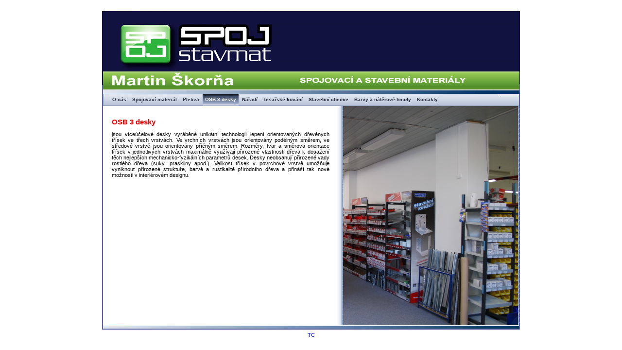

--- FILE ---
content_type: text/html
request_url: http://spojstavmat.cz/index.php?action=OSB-3-desky
body_size: 1512
content:
<!DOCTYPE HTML PUBLIC "-//W3C//DTD HTML 4.01 Transitional//EN">
<html>
	<head>
		<meta http-equiv="content-type" content="text/html; charset=utf-8">
		<title>OSB 3 desky .:. Martin Škorňa - spojovací a stavební materiály :.
		</title>
		<meta name="description" content="Martin Škorňa, spojovací a stavební materiál, Rožnov - OSB desky">
		<meta name="keywords" content="Martin, Škorňa, spojovací, stavební, materiál, rožnov, Rožnov,OSB, desky, OSB desky">
		<meta name="author" content="Jiří Mlnařík (jmlnarik at agupi dot net)">
		<meta name="robots" content="all,follow">
		<link href="css.css" rel="stylesheet">
<script src="scripts.js" type="text/javascript"></script>
	</head>
	<body>
  	<!-- Large Photo MyFrame (c) 2008 Jiří Mlnařík START -->
  	<script type="text/javascript" src="largePhotoMyFrame.js" ></script>
  	<!-- Large Photo MyFrame (c) 2008 Jiří Mlnařík END-->
		<center>
			<div class="top">
				<div class="topleft">
				</div>
				<div class="topright">
				</div>
			</div>
			<div class="menu">
				<div class="menuleft">
				</div>
				<div class="menuright">
				</div>
				<div class="menuItem"><div class="menuInner"><a href="index.php?action=home "><strong>O nás</strong> </a></div></div><div class="menuItem"><div class="menuInner"><a href="index.php?action=spojovaci-material "><strong>Spojovací materiál</strong> </a></div></div><div class="menuItem"><div class="menuInner"><a href="index.php?action=pletiva "><strong>Pletiva</strong> </a></div></div><div class="menuItemAct"><div class="menuInner"><a href="index.php?action=OSB-3-desky "><strong>OSB 3 desky</strong> </a></div></div><div class="menuItem"><div class="menuInner"><a href="index.php?action=naradi "><strong>Nářadí</strong> </a></div></div><div class="menuItem"><div class="menuInner"><a href="index.php?action=tesarske kovani "><strong>Tesařské kování</strong> </a></div></div><div class="menuItem"><div class="menuInner"><a href="index.php?action=stavebni-chemie "><strong>Stavební chemie</strong> </a></div></div><div class="menuItem"><div class="menuInner"><a href="index.php?action=barvy-a-naterove-hmoty "><strong>Barvy a nátěrové hmoty</strong> </a></div></div><div class="menuItem"><div class="menuInner"><a href="index.php?action=kontakty "><strong>Kontakty</strong> </a></div></div>				<div class="clear">
				</div>
			</div>
			<div class="mainFrame"><div class="homeDiv" style="background-image:url(images/DSC_0014.JPG)"><div class="titleDiv"><h1>OSB 3 desky - Martin Škorňa - spojovací a stavební materiály</h1></div>
					<div class="main"><div class="mainInner"><h2>OSB 3 desky</h2><p>jsou víceúčelové desky vyráběné unikátní technologií lepení orientovaných dřevěných třísek ve třech vrstvách. Ve vrchních vrstvách jsou orientovány podélným směrem, ve středové vrstvě jsou orientovány příčným směrem. Rozměry, tvar a směrová orientace třísek v jednotlivých vrstvách maximálně využívají přirozené vlastnosti dřeva k dosažení těch nejlepších mechanicko-fyzikálních parametrů desek. Desky neobsahují přirozené vady rostlého dřeva (suky, praskliny apod.). Velikost třísek v povrchové vrstvě umožňuje vyniknout přirozené struktuře, barvě a rustikalitě přírodního dřeva a přináší tak nové možnosti v interiérovém designu.</p></div></div><div class="mainH"></div><div class="clear"></div></div></div><div class="clear"></div>			<div class="bottom">
				<div class="bottomleft">
				</div>
				<div class="bottomright">
				</div>
			</div>
			<div class="clear">
				<a href="http://www.toplist.cz/stat/1212970"><script language="JavaScript" type="text/javascript">
<!--
document.write('<img src="http://toplist.cz/count.asp?id=1212970&logo=s&http='+escape(document.referrer)+'&t='+escape(document.title)+
'" width="14" height="14" border=0 alt="TOPlist" />');
//--></script><noscript><img src="http://toplist.cz/count.asp?id=1212970&logo=s" border="0"
alt="TOPlist" width="14" height="14" /></noscript></a> 
			</div>
		</center>
	</body>
</html>


--- FILE ---
content_type: text/css
request_url: http://spojstavmat.cz/css.css
body_size: 1391
content:
body, td {
	font-family: Verdana, Tahoma, Arial;
	font-size: 8pt;
	color: black;
}

body {
	background-color: white;
}

.container {
}

.clear {
	clear: both;
}

.minwidth {
	width: 860px;
}

.mainFrame {
	width: 860px;
	background-image:url(slices/main-frame.gif);
	margin:0px;
	padding:0px;
	text-align: left;
}

.homeDiv {
	width: 856px;
	margin:0px;
	background-repeat: no-repeat;
	background-position: right top;
}

a {
	color:blue;
	text-decoration: none;
}

a:hover {
	color: #CC3300;
}

.top {
	width: 860px;
	height: 186px;
	background-image: url(slices/top-bg.jpg);
	background-repeat: repeat-x;
}

.topleft {
	width: 823px;
	float: left;
	height: 186px;
	background-image: url(slices/top-main.jpg);
	background-repeat: no-repeat;
}

.topright {
	width: 13px;
	float: right;
	height: 186px;
	background-image: url(slices/top-right.jpg);
	background-repeat: no-repeat;
}

.menu {
	width: 860px;
	height: 24px;
	background-image: url(slices/menu-bg.jpg);
	background-repeat: repeat-x;
}

.menuleft {
	width: 15px;
	float: left;
	height: 24px;
	background-image: url(slices/menu-left.jpg);
	background-repeat: no-repeat;
}

.menuright {
	width: 13px;
	float: right;
	height: 24px;
	background-image: url(slices/menu-right.jpg);
	background-repeat: no-repeat;
}

.main {
	margin:0px;
	padding:0px;
	overflow: visible;
	width:470px;
	float:left;
}

.mainH {
	height:450px;
	float:left;
	width:1px;
}

.mainInner {
	padding:10px 2px 5px 20px;
}

.white {
	background-color: white;
}

.mainleft {
	width: 15px;
	background-image: url(slices/main-left.jpg);
	background-repeat: repeat-y;
}

.mainright {
	width: 13px;
	background-image: url(slices/main-right.jpg);
	background-repeat: repeat-y;
}

.bottom {
	width: 860px;
	height: 15px;
	background-image: url(slices/bottom-bg.jpg);
	background-repeat: repeat-x;
}

.bottomleft {
	width: 823px;
	float: left;
	height: 15px;
	background-image: url(slices/bottom-main.jpg);
	background-repeat: no-repeat;
}

.bottomright {
	width: 13px;
	float: right;
	height: 15px;
	background-image: url(slices/bottom-right.jpg);
	background-repeat: no-repeat;
}

.menuItem, .menuItemAct, .menuItemNew {
	height:24px;
	float: left;
	margin:0px 1px 0px 1px;
	font-size:10px;
}

.menuItemAct {
	background-image: url(slices/amenu-bg.jpg);
	background-repeat: repeat-x;
	color: white;
}

.menuItemNew {
	background-image: url(slices/nmenu-bg.jpg);
	background-repeat: repeat-x;
	color: white;
}

.menuInner {
	margin:5px 5px 0px 5px;
}

.menuItem a {
	text-decoration: none;
	font-weight: bold;
	color: #262E3F;
}

.menuItemAct a, .menuItemNew a {
	text-decoration: none;
	font-weight: bold;
	color: white;
}

.menuItem a:hover, .menuItemAct a:hover {
	color: #CC3300;
}

.menuItemNew a:hover {
	color: yellow;
}

.submenu {
	width: 860px;
	height: 24px;
	background-image: url(slices/submenu-bg.jpg);
	background-repeat: repeat-x;
}

.submenuleft {
	width: 15px;
	float: left;
	height: 24px;
	background-image: url(slices/submenu-left.jpg);
	background-repeat: no-repeat;
}

.submenuright {
	width: 13px;
	float: right;
	height: 24px;
	background-image: url(slices/submenu-right.jpg);
	background-repeat: no-repeat;
}

.submenuItem, .submenuItemAct {
	height:24px;
	float: left;
	margin:0px 1px 0px 1px;
	font-size:10px;
}

.submenuItemAct {
	background-image: url(slices/asubmenu-bg.jpg);
	background-repeat: repeat-x;
	color: white;
}

.submenuInner {
	margin:5px 5px 0px 5px;
}

.submenuItem a {
	text-decoration: none;
	color: black;
}

.submenuItemAct a {
	text-decoration: none;
	color: white;
}

.submenuItem a:hover {
	color: #CC3300;
}

.submenuItemAct a:hover {
	color: yellow;
}

.titleDiv {
	display: none;
}

/* styly textu */

h4 {
	font-size:12pt;
	font-weight: bold;
}

.imgblock {
	float:right;
	width:360px;
}

.halfL {
	float:left;
	width:200px;
}

.halfR {
	float:left;
	width:200px;
}

.halfBg {
}

.cathegory {
	font-weight:bold;
	color: #CC3300;
}

li {
	margin-top:5px;
}

.rightFrame {
	width: 160px;
	float:right;
	margin-left:10px;
	margin-bottom:10px;
	border-left:1px solid #262E3F;
	border-bottom:1px solid #262E3F;
	padding-left:10px;
	padding-bottom:10px;
}

.leftFrame {
	width: 700px;
	float:left;
	margin-right:10px;
	margin-bottom:10px;
	border-right:1px solid #262E3F;
	border-bottom:1px solid #97AFC1;
	padding-right:10px;
	padding-bottom:10px;
}

.rimgDiv {
	float: right;
	height:110px;
	width:110px;
	text-align: center;
	border:1px solid #EEEEEE;
	margin:0px 0px 5px 5px;
}

.rimg {
	border-width:0px;
	margin:3px;
}

.akce {
	background-image: url(slices/akce.gif);
	background-repeat: no-repeat;
	float: right;
}

.dirGallery {
	margin:10px 20px 10px 0px;
}

.dirGalleryDiv {
	float: left;
	height:110px;
	width:110px;
	text-align: center;
	border:1px solid #EEEEEE;
	margin:0px 5px 5px 0px;
}

.dirGalleryImg {
	border-width:0px;
	margin:3px;
}

.illustration {
	float:right;
	margin-left:10px;
	border:1px solid #EEEEEE;
}

.important {
	font-size:11pt;
	font-weight: bold;
}

.important img {
	vertical-align: middle;
}

/* akce 21 */

.akce21 {
	background-image: url(akce-21/background.jpg);
	background-repeat: no-repeat;
	float: left;
	margin:140px 0px 0px 10px;
	width:550px;
	height:300px;
	background-color:white;
	text-align:justify;
	font-size:8pt;
}

.akce21 .inner {
	width:230px;
	margin:10px 30px;
	float:right;
}

.akce21 h1, h2 {
	font-size:11pt;
	margin:15px 0px 10px 0px;
	color:red;
}

.akce21Rady {
	width:540px;
}

.akce21Rada {
	float:left;
	width:115px;
	height:130px;
	text-align:center;
	margin:0px 10px;
	cursor:pointer;
}

.akce21Kontejner {
}

.akce21Typ {
	font-size:7pt;
	color:#555555;
	float:left;
	width:180px;
	text-align:center;
	height:230px;
	margin:8px;
	border:1px solid #DDDDDD;
}

.akce21Typ img {
	margin-top:5px;
}

.akce21Img {
	height:90px;
}

.akce21Old {
	text-align:center;
	color:#999999;
	background-image:url(akce-21/skrtni.jpg);
	background-position: center center;
	background-repeat: no-repeat;
	height:20px;
}

.akce21New {
	text-align:center;
	color:red;
	font-weight: bold;
	height:20px;
}

h1 {
	font-size:14pt;
	font-weight: normal;
	text-align: left;
	margin:0px;
}

h2 {
	text-align:left;
}

p {
	text-align:justify;
}

.fleft {
  float:left;
}

--- FILE ---
content_type: text/javascript
request_url: http://spojstavmat.cz/scripts.js
body_size: 989
content:
var AGN_oErrors = new Array();

function AGN_oErrEmpty() {
  AGN_oErrors.length = 0;
};  

function AGN_oErrAdd(message) {
  AGN_oErrors[AGN_oErrors.length] = ' - ' + message;
};

function AGN_oErrOk() {
  if (AGN_oErrors.length > 0) {
    var eText = AGN_oErrors.join("\n");
    alert("Chyby v zadání:\n\n" + eText);
    return(false);
  } else {
    return (true);
  }
};

function trim(str) {
	if (str) {
  	return str.replace(/^\s*|\s*$/g,"");
  } else {
  	return '';
  }
} 


function numberFormat(aPrice) {
	aPrice = Math.round(aPrice * 100) / 100;
	aPrice = aPrice.toString();

	aPrice = aPrice.replace('.', ',');
	fpPos = aPrice.search(',') + 1;
	fpLen = aPrice.length;
	if (fpPos > 3) {
		aPrice = aPrice.substring(0,fpPos-4) + ' ' + aPrice.substring(fpPos-4); 
	}
	if (fpPos < 1) {
		aPrice += ',00'; 
	} else if (fpPos == fpLen - 1) {
		aPrice += '0'; 
	}
	if (aPrice == '00') {
		aPrice = '0,00'; 
	}
	return aPrice;
}





--- FILE ---
content_type: text/javascript
request_url: http://spojstavmat.cz/largePhotoMyFrame.js
body_size: 5517
content:
//<!-- Large Photo MyFrame (c) 2008 Jiří Mlnařík jmlnarik@agupi.net -->

largeImageLoading = false;
var imageX = 0;
var imageY = 0;
var containerX = 0;
var containerY = 0;
var containerStep = 0;
var timer = false;

function largeImageGetScrollX() {
	if( typeof( window.pageYOffset ) == 'number' ) {
    return window.pageXOffset;
  } else if( document.body && ( document.body.scrollLeft || document.body.scrollTop ) ) {
    return document.body.scrollLeft;
  } else if( document.documentElement && ( document.documentElement.scrollLeft || document.documentElement.scrollTop ) ) {
    return document.documentElement.scrollLeft;
  }
}

function largeImageGetScrollY() {
	if( typeof( window.pageYOffset ) == 'number' ) {
    return window.pageYOffset;
  } else if( document.body && ( document.body.scrollLeft || document.body.scrollTop ) ) {
    return document.body.scrollTop;
  } else if( document.documentElement && ( document.documentElement.scrollLeft || document.documentElement.scrollTop ) ) {
    return document.documentElement.scrollTop;
  }
}

function largeImagePlaceAsIs(divID) {
	winW = document.body.clientWidth;
	winH = document.body.clientHeight;
	scrollX = largeImageGetScrollX();
	if (!scrollX) {scrollX = 0;}
	scrollY = largeImageGetScrollY();
	if (!scrollY) {scrollY = 0;}
	var theDiv = document.getElementById(divID);
	if (divID == 'largeImageLoading') {
		width = 48;
		height = 48;
	} else {
		var width = theDiv.style.width.replace('px','');
		var height = theDiv.style.height.replace('px','');
	}
	theDiv.style.left = (window.scrollX + Math.round((winW - width) / 2)) + 'px';
	theDiv.style.top = (window.scrollY + Math.round((winH - height) / 2)) + 'px';
}

function largeImageShow(divID) {
	var theDiv = document.getElementById(divID);
	theDiv.style.display = "block";
}

function largeImageHide(divID) {
	var theDiv = document.getElementById(divID);
	theDiv.style.display = "none";
}

function largeImageZoomVert() {
	clearTimeout(timer);	
	var container = document.getElementById('largeImageContainer');
	if (containerStep <= 0) {
		containerY = imageY;					
	} else {
		containerY = containerY + Math.round((imageY - containerY) / 4);
	} 
	container.style.height = containerY + "px";
	largeImagePlaceAsIs('largeImageContainer');
	if (containerStep <= 0) {
		var theImage = document.getElementById('largeImageItself');
		document.getElementById('largeImageContainer').style.backgroundColor = '#FFFFFF';
		document.getElementById('largeImageItself').style.marginLeft = (photoX == imageX ? 0 : Math.round((imageX - photoX) / 2));
		document.getElementById('largeImageItself').style.marginTop = (photoY == imageY ? 0 : Math.round((imageY - photoY) / 2));
		theImage.style.display = 'block';
		theImage.alt = "Klepnutím zavři";
		largeImageHide('largeImageLoading');
	} else {
		timer = setTimeout('largeImageZoomVert()',40);
	}
	containerStep--;
}

function largeImageZoomHorz() {
	clearTimeout(timer);	
	var container = document.getElementById('largeImageContainer');
	if (containerStep <= 0) {
		containerX = imageX;
		containerStep = 25;
		timer = setTimeout('largeImageZoomVert()',40);
	} else {
		containerX = containerX + Math.round((imageX - containerX) / 4);
		timer = setTimeout('largeImageZoomHorz()',40);
	} 
	container.style.width = containerX + "px";
	largeImagePlaceAsIs('largeImageContainer');
	containerStep--;
}

function largeImageZoom() {
	var photo = document.getElementById('largeImageItself');
	if (largeImageLoading) {
		var image = new Image();
		image.src = photo.src;
		imageX = image.width;
		imageY = image.height;
		if (imageX == 0 || imageY == 0) {
			imageX = photo.width;
			imageY = photo.height;
		}
		photoX = imageX;
		photoY = imageY;
		imageX = imageX < 200 ? 220 : imageX + 20;
		imageY = imageY < 200 ? 220 : imageY + 20;
		largeImageLoading = false;
		containerX = 46;
		containerY = 46;
		containerStep = 25;
		timer = setTimeout('largeImageZoomHorz()',40);
	}
}

function largeImageOpen(photoFullPath) {
	document.getElementById('largeImageContainer').style.backgroundColor = '#E6E6E6';
	var container = document.getElementById('largeImageContainer');
	var theImage = document.getElementById('largeImageItself');
	theImage.style.display = 'none';
	container.style.width = "60px";
	container.style.height = "60px";
	largeImageShow('largeImageContainer');
	largeImagePlaceAsIs('largeImageContainer');
	largeImageShow('largeImageLoading');
	largeImagePlaceAsIs('largeImageLoading');
	largeImageLoading = true;
	var photo = document.getElementById('largeImageItself');
	if (photo.src != photoFullPath) {
		photo.src = photoFullPath;
	} else {
		largeImageZoom();
	}
}

document.write('<div class="largeImageLoading" id="largeImageLoading" name="largeImageLoading" style="position: absolute;top: 0px;left: 0px;width: 50px;height: 50px;display: none;z-index: 20;"><img alt="loader" src="slices/largeImageLoader.gif" width="50" height="50" alt="loader"></div><div class="largeImageContainer" id="largeImageContainer" name="largeImageContainer" style="position: absolute;top: 0px;left: 0px;display: none;border:2px solid #DDDDDD;background-color: #E6E6E6;overflow: hidden;z-index: 10;" onClick="largeImageHide(\'largeImageContainer\')" ><img onload="largeImageZoom();" onClick="largeImageHide(\'largeImageContainer\')" id="largeImageItself" src="slices/largeImageShim.gif" alt="Klepnutím zavři" /></div>');
